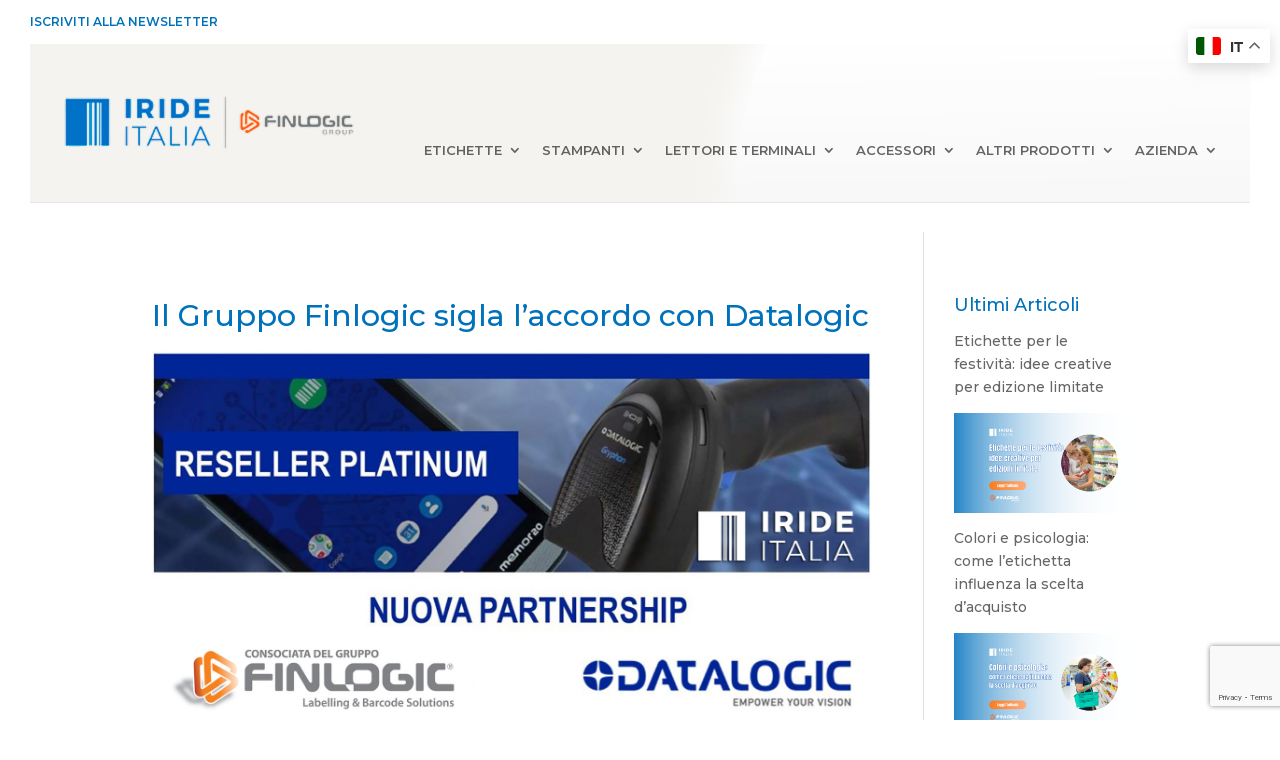

--- FILE ---
content_type: text/html; charset=utf-8
request_url: https://www.google.com/recaptcha/api2/anchor?ar=1&k=6Lca2SwmAAAAABCsp-BxqnZJMIpYGUsOq5NULUmn&co=aHR0cHM6Ly93d3cuaXJpZGVpdGFsaWEuaXQ6NDQz&hl=en&v=WlorfsiGuSC-48iTBOUy9gV8&size=invisible&anchor-ms=20000&execute-ms=30000&cb=gkksu5190pcy
body_size: 49759
content:
<!DOCTYPE HTML><html dir="ltr" lang="en"><head><meta http-equiv="Content-Type" content="text/html; charset=UTF-8">
<meta http-equiv="X-UA-Compatible" content="IE=edge">
<title>reCAPTCHA</title>
<style type="text/css">
/* cyrillic-ext */
@font-face {
  font-family: 'Roboto';
  font-style: normal;
  font-weight: 400;
  font-stretch: 100%;
  src: url(//fonts.gstatic.com/s/roboto/v48/KFO7CnqEu92Fr1ME7kSn66aGLdTylUAMa3GUBHMdazTgWw.woff2) format('woff2');
  unicode-range: U+0460-052F, U+1C80-1C8A, U+20B4, U+2DE0-2DFF, U+A640-A69F, U+FE2E-FE2F;
}
/* cyrillic */
@font-face {
  font-family: 'Roboto';
  font-style: normal;
  font-weight: 400;
  font-stretch: 100%;
  src: url(//fonts.gstatic.com/s/roboto/v48/KFO7CnqEu92Fr1ME7kSn66aGLdTylUAMa3iUBHMdazTgWw.woff2) format('woff2');
  unicode-range: U+0301, U+0400-045F, U+0490-0491, U+04B0-04B1, U+2116;
}
/* greek-ext */
@font-face {
  font-family: 'Roboto';
  font-style: normal;
  font-weight: 400;
  font-stretch: 100%;
  src: url(//fonts.gstatic.com/s/roboto/v48/KFO7CnqEu92Fr1ME7kSn66aGLdTylUAMa3CUBHMdazTgWw.woff2) format('woff2');
  unicode-range: U+1F00-1FFF;
}
/* greek */
@font-face {
  font-family: 'Roboto';
  font-style: normal;
  font-weight: 400;
  font-stretch: 100%;
  src: url(//fonts.gstatic.com/s/roboto/v48/KFO7CnqEu92Fr1ME7kSn66aGLdTylUAMa3-UBHMdazTgWw.woff2) format('woff2');
  unicode-range: U+0370-0377, U+037A-037F, U+0384-038A, U+038C, U+038E-03A1, U+03A3-03FF;
}
/* math */
@font-face {
  font-family: 'Roboto';
  font-style: normal;
  font-weight: 400;
  font-stretch: 100%;
  src: url(//fonts.gstatic.com/s/roboto/v48/KFO7CnqEu92Fr1ME7kSn66aGLdTylUAMawCUBHMdazTgWw.woff2) format('woff2');
  unicode-range: U+0302-0303, U+0305, U+0307-0308, U+0310, U+0312, U+0315, U+031A, U+0326-0327, U+032C, U+032F-0330, U+0332-0333, U+0338, U+033A, U+0346, U+034D, U+0391-03A1, U+03A3-03A9, U+03B1-03C9, U+03D1, U+03D5-03D6, U+03F0-03F1, U+03F4-03F5, U+2016-2017, U+2034-2038, U+203C, U+2040, U+2043, U+2047, U+2050, U+2057, U+205F, U+2070-2071, U+2074-208E, U+2090-209C, U+20D0-20DC, U+20E1, U+20E5-20EF, U+2100-2112, U+2114-2115, U+2117-2121, U+2123-214F, U+2190, U+2192, U+2194-21AE, U+21B0-21E5, U+21F1-21F2, U+21F4-2211, U+2213-2214, U+2216-22FF, U+2308-230B, U+2310, U+2319, U+231C-2321, U+2336-237A, U+237C, U+2395, U+239B-23B7, U+23D0, U+23DC-23E1, U+2474-2475, U+25AF, U+25B3, U+25B7, U+25BD, U+25C1, U+25CA, U+25CC, U+25FB, U+266D-266F, U+27C0-27FF, U+2900-2AFF, U+2B0E-2B11, U+2B30-2B4C, U+2BFE, U+3030, U+FF5B, U+FF5D, U+1D400-1D7FF, U+1EE00-1EEFF;
}
/* symbols */
@font-face {
  font-family: 'Roboto';
  font-style: normal;
  font-weight: 400;
  font-stretch: 100%;
  src: url(//fonts.gstatic.com/s/roboto/v48/KFO7CnqEu92Fr1ME7kSn66aGLdTylUAMaxKUBHMdazTgWw.woff2) format('woff2');
  unicode-range: U+0001-000C, U+000E-001F, U+007F-009F, U+20DD-20E0, U+20E2-20E4, U+2150-218F, U+2190, U+2192, U+2194-2199, U+21AF, U+21E6-21F0, U+21F3, U+2218-2219, U+2299, U+22C4-22C6, U+2300-243F, U+2440-244A, U+2460-24FF, U+25A0-27BF, U+2800-28FF, U+2921-2922, U+2981, U+29BF, U+29EB, U+2B00-2BFF, U+4DC0-4DFF, U+FFF9-FFFB, U+10140-1018E, U+10190-1019C, U+101A0, U+101D0-101FD, U+102E0-102FB, U+10E60-10E7E, U+1D2C0-1D2D3, U+1D2E0-1D37F, U+1F000-1F0FF, U+1F100-1F1AD, U+1F1E6-1F1FF, U+1F30D-1F30F, U+1F315, U+1F31C, U+1F31E, U+1F320-1F32C, U+1F336, U+1F378, U+1F37D, U+1F382, U+1F393-1F39F, U+1F3A7-1F3A8, U+1F3AC-1F3AF, U+1F3C2, U+1F3C4-1F3C6, U+1F3CA-1F3CE, U+1F3D4-1F3E0, U+1F3ED, U+1F3F1-1F3F3, U+1F3F5-1F3F7, U+1F408, U+1F415, U+1F41F, U+1F426, U+1F43F, U+1F441-1F442, U+1F444, U+1F446-1F449, U+1F44C-1F44E, U+1F453, U+1F46A, U+1F47D, U+1F4A3, U+1F4B0, U+1F4B3, U+1F4B9, U+1F4BB, U+1F4BF, U+1F4C8-1F4CB, U+1F4D6, U+1F4DA, U+1F4DF, U+1F4E3-1F4E6, U+1F4EA-1F4ED, U+1F4F7, U+1F4F9-1F4FB, U+1F4FD-1F4FE, U+1F503, U+1F507-1F50B, U+1F50D, U+1F512-1F513, U+1F53E-1F54A, U+1F54F-1F5FA, U+1F610, U+1F650-1F67F, U+1F687, U+1F68D, U+1F691, U+1F694, U+1F698, U+1F6AD, U+1F6B2, U+1F6B9-1F6BA, U+1F6BC, U+1F6C6-1F6CF, U+1F6D3-1F6D7, U+1F6E0-1F6EA, U+1F6F0-1F6F3, U+1F6F7-1F6FC, U+1F700-1F7FF, U+1F800-1F80B, U+1F810-1F847, U+1F850-1F859, U+1F860-1F887, U+1F890-1F8AD, U+1F8B0-1F8BB, U+1F8C0-1F8C1, U+1F900-1F90B, U+1F93B, U+1F946, U+1F984, U+1F996, U+1F9E9, U+1FA00-1FA6F, U+1FA70-1FA7C, U+1FA80-1FA89, U+1FA8F-1FAC6, U+1FACE-1FADC, U+1FADF-1FAE9, U+1FAF0-1FAF8, U+1FB00-1FBFF;
}
/* vietnamese */
@font-face {
  font-family: 'Roboto';
  font-style: normal;
  font-weight: 400;
  font-stretch: 100%;
  src: url(//fonts.gstatic.com/s/roboto/v48/KFO7CnqEu92Fr1ME7kSn66aGLdTylUAMa3OUBHMdazTgWw.woff2) format('woff2');
  unicode-range: U+0102-0103, U+0110-0111, U+0128-0129, U+0168-0169, U+01A0-01A1, U+01AF-01B0, U+0300-0301, U+0303-0304, U+0308-0309, U+0323, U+0329, U+1EA0-1EF9, U+20AB;
}
/* latin-ext */
@font-face {
  font-family: 'Roboto';
  font-style: normal;
  font-weight: 400;
  font-stretch: 100%;
  src: url(//fonts.gstatic.com/s/roboto/v48/KFO7CnqEu92Fr1ME7kSn66aGLdTylUAMa3KUBHMdazTgWw.woff2) format('woff2');
  unicode-range: U+0100-02BA, U+02BD-02C5, U+02C7-02CC, U+02CE-02D7, U+02DD-02FF, U+0304, U+0308, U+0329, U+1D00-1DBF, U+1E00-1E9F, U+1EF2-1EFF, U+2020, U+20A0-20AB, U+20AD-20C0, U+2113, U+2C60-2C7F, U+A720-A7FF;
}
/* latin */
@font-face {
  font-family: 'Roboto';
  font-style: normal;
  font-weight: 400;
  font-stretch: 100%;
  src: url(//fonts.gstatic.com/s/roboto/v48/KFO7CnqEu92Fr1ME7kSn66aGLdTylUAMa3yUBHMdazQ.woff2) format('woff2');
  unicode-range: U+0000-00FF, U+0131, U+0152-0153, U+02BB-02BC, U+02C6, U+02DA, U+02DC, U+0304, U+0308, U+0329, U+2000-206F, U+20AC, U+2122, U+2191, U+2193, U+2212, U+2215, U+FEFF, U+FFFD;
}
/* cyrillic-ext */
@font-face {
  font-family: 'Roboto';
  font-style: normal;
  font-weight: 500;
  font-stretch: 100%;
  src: url(//fonts.gstatic.com/s/roboto/v48/KFO7CnqEu92Fr1ME7kSn66aGLdTylUAMa3GUBHMdazTgWw.woff2) format('woff2');
  unicode-range: U+0460-052F, U+1C80-1C8A, U+20B4, U+2DE0-2DFF, U+A640-A69F, U+FE2E-FE2F;
}
/* cyrillic */
@font-face {
  font-family: 'Roboto';
  font-style: normal;
  font-weight: 500;
  font-stretch: 100%;
  src: url(//fonts.gstatic.com/s/roboto/v48/KFO7CnqEu92Fr1ME7kSn66aGLdTylUAMa3iUBHMdazTgWw.woff2) format('woff2');
  unicode-range: U+0301, U+0400-045F, U+0490-0491, U+04B0-04B1, U+2116;
}
/* greek-ext */
@font-face {
  font-family: 'Roboto';
  font-style: normal;
  font-weight: 500;
  font-stretch: 100%;
  src: url(//fonts.gstatic.com/s/roboto/v48/KFO7CnqEu92Fr1ME7kSn66aGLdTylUAMa3CUBHMdazTgWw.woff2) format('woff2');
  unicode-range: U+1F00-1FFF;
}
/* greek */
@font-face {
  font-family: 'Roboto';
  font-style: normal;
  font-weight: 500;
  font-stretch: 100%;
  src: url(//fonts.gstatic.com/s/roboto/v48/KFO7CnqEu92Fr1ME7kSn66aGLdTylUAMa3-UBHMdazTgWw.woff2) format('woff2');
  unicode-range: U+0370-0377, U+037A-037F, U+0384-038A, U+038C, U+038E-03A1, U+03A3-03FF;
}
/* math */
@font-face {
  font-family: 'Roboto';
  font-style: normal;
  font-weight: 500;
  font-stretch: 100%;
  src: url(//fonts.gstatic.com/s/roboto/v48/KFO7CnqEu92Fr1ME7kSn66aGLdTylUAMawCUBHMdazTgWw.woff2) format('woff2');
  unicode-range: U+0302-0303, U+0305, U+0307-0308, U+0310, U+0312, U+0315, U+031A, U+0326-0327, U+032C, U+032F-0330, U+0332-0333, U+0338, U+033A, U+0346, U+034D, U+0391-03A1, U+03A3-03A9, U+03B1-03C9, U+03D1, U+03D5-03D6, U+03F0-03F1, U+03F4-03F5, U+2016-2017, U+2034-2038, U+203C, U+2040, U+2043, U+2047, U+2050, U+2057, U+205F, U+2070-2071, U+2074-208E, U+2090-209C, U+20D0-20DC, U+20E1, U+20E5-20EF, U+2100-2112, U+2114-2115, U+2117-2121, U+2123-214F, U+2190, U+2192, U+2194-21AE, U+21B0-21E5, U+21F1-21F2, U+21F4-2211, U+2213-2214, U+2216-22FF, U+2308-230B, U+2310, U+2319, U+231C-2321, U+2336-237A, U+237C, U+2395, U+239B-23B7, U+23D0, U+23DC-23E1, U+2474-2475, U+25AF, U+25B3, U+25B7, U+25BD, U+25C1, U+25CA, U+25CC, U+25FB, U+266D-266F, U+27C0-27FF, U+2900-2AFF, U+2B0E-2B11, U+2B30-2B4C, U+2BFE, U+3030, U+FF5B, U+FF5D, U+1D400-1D7FF, U+1EE00-1EEFF;
}
/* symbols */
@font-face {
  font-family: 'Roboto';
  font-style: normal;
  font-weight: 500;
  font-stretch: 100%;
  src: url(//fonts.gstatic.com/s/roboto/v48/KFO7CnqEu92Fr1ME7kSn66aGLdTylUAMaxKUBHMdazTgWw.woff2) format('woff2');
  unicode-range: U+0001-000C, U+000E-001F, U+007F-009F, U+20DD-20E0, U+20E2-20E4, U+2150-218F, U+2190, U+2192, U+2194-2199, U+21AF, U+21E6-21F0, U+21F3, U+2218-2219, U+2299, U+22C4-22C6, U+2300-243F, U+2440-244A, U+2460-24FF, U+25A0-27BF, U+2800-28FF, U+2921-2922, U+2981, U+29BF, U+29EB, U+2B00-2BFF, U+4DC0-4DFF, U+FFF9-FFFB, U+10140-1018E, U+10190-1019C, U+101A0, U+101D0-101FD, U+102E0-102FB, U+10E60-10E7E, U+1D2C0-1D2D3, U+1D2E0-1D37F, U+1F000-1F0FF, U+1F100-1F1AD, U+1F1E6-1F1FF, U+1F30D-1F30F, U+1F315, U+1F31C, U+1F31E, U+1F320-1F32C, U+1F336, U+1F378, U+1F37D, U+1F382, U+1F393-1F39F, U+1F3A7-1F3A8, U+1F3AC-1F3AF, U+1F3C2, U+1F3C4-1F3C6, U+1F3CA-1F3CE, U+1F3D4-1F3E0, U+1F3ED, U+1F3F1-1F3F3, U+1F3F5-1F3F7, U+1F408, U+1F415, U+1F41F, U+1F426, U+1F43F, U+1F441-1F442, U+1F444, U+1F446-1F449, U+1F44C-1F44E, U+1F453, U+1F46A, U+1F47D, U+1F4A3, U+1F4B0, U+1F4B3, U+1F4B9, U+1F4BB, U+1F4BF, U+1F4C8-1F4CB, U+1F4D6, U+1F4DA, U+1F4DF, U+1F4E3-1F4E6, U+1F4EA-1F4ED, U+1F4F7, U+1F4F9-1F4FB, U+1F4FD-1F4FE, U+1F503, U+1F507-1F50B, U+1F50D, U+1F512-1F513, U+1F53E-1F54A, U+1F54F-1F5FA, U+1F610, U+1F650-1F67F, U+1F687, U+1F68D, U+1F691, U+1F694, U+1F698, U+1F6AD, U+1F6B2, U+1F6B9-1F6BA, U+1F6BC, U+1F6C6-1F6CF, U+1F6D3-1F6D7, U+1F6E0-1F6EA, U+1F6F0-1F6F3, U+1F6F7-1F6FC, U+1F700-1F7FF, U+1F800-1F80B, U+1F810-1F847, U+1F850-1F859, U+1F860-1F887, U+1F890-1F8AD, U+1F8B0-1F8BB, U+1F8C0-1F8C1, U+1F900-1F90B, U+1F93B, U+1F946, U+1F984, U+1F996, U+1F9E9, U+1FA00-1FA6F, U+1FA70-1FA7C, U+1FA80-1FA89, U+1FA8F-1FAC6, U+1FACE-1FADC, U+1FADF-1FAE9, U+1FAF0-1FAF8, U+1FB00-1FBFF;
}
/* vietnamese */
@font-face {
  font-family: 'Roboto';
  font-style: normal;
  font-weight: 500;
  font-stretch: 100%;
  src: url(//fonts.gstatic.com/s/roboto/v48/KFO7CnqEu92Fr1ME7kSn66aGLdTylUAMa3OUBHMdazTgWw.woff2) format('woff2');
  unicode-range: U+0102-0103, U+0110-0111, U+0128-0129, U+0168-0169, U+01A0-01A1, U+01AF-01B0, U+0300-0301, U+0303-0304, U+0308-0309, U+0323, U+0329, U+1EA0-1EF9, U+20AB;
}
/* latin-ext */
@font-face {
  font-family: 'Roboto';
  font-style: normal;
  font-weight: 500;
  font-stretch: 100%;
  src: url(//fonts.gstatic.com/s/roboto/v48/KFO7CnqEu92Fr1ME7kSn66aGLdTylUAMa3KUBHMdazTgWw.woff2) format('woff2');
  unicode-range: U+0100-02BA, U+02BD-02C5, U+02C7-02CC, U+02CE-02D7, U+02DD-02FF, U+0304, U+0308, U+0329, U+1D00-1DBF, U+1E00-1E9F, U+1EF2-1EFF, U+2020, U+20A0-20AB, U+20AD-20C0, U+2113, U+2C60-2C7F, U+A720-A7FF;
}
/* latin */
@font-face {
  font-family: 'Roboto';
  font-style: normal;
  font-weight: 500;
  font-stretch: 100%;
  src: url(//fonts.gstatic.com/s/roboto/v48/KFO7CnqEu92Fr1ME7kSn66aGLdTylUAMa3yUBHMdazQ.woff2) format('woff2');
  unicode-range: U+0000-00FF, U+0131, U+0152-0153, U+02BB-02BC, U+02C6, U+02DA, U+02DC, U+0304, U+0308, U+0329, U+2000-206F, U+20AC, U+2122, U+2191, U+2193, U+2212, U+2215, U+FEFF, U+FFFD;
}
/* cyrillic-ext */
@font-face {
  font-family: 'Roboto';
  font-style: normal;
  font-weight: 900;
  font-stretch: 100%;
  src: url(//fonts.gstatic.com/s/roboto/v48/KFO7CnqEu92Fr1ME7kSn66aGLdTylUAMa3GUBHMdazTgWw.woff2) format('woff2');
  unicode-range: U+0460-052F, U+1C80-1C8A, U+20B4, U+2DE0-2DFF, U+A640-A69F, U+FE2E-FE2F;
}
/* cyrillic */
@font-face {
  font-family: 'Roboto';
  font-style: normal;
  font-weight: 900;
  font-stretch: 100%;
  src: url(//fonts.gstatic.com/s/roboto/v48/KFO7CnqEu92Fr1ME7kSn66aGLdTylUAMa3iUBHMdazTgWw.woff2) format('woff2');
  unicode-range: U+0301, U+0400-045F, U+0490-0491, U+04B0-04B1, U+2116;
}
/* greek-ext */
@font-face {
  font-family: 'Roboto';
  font-style: normal;
  font-weight: 900;
  font-stretch: 100%;
  src: url(//fonts.gstatic.com/s/roboto/v48/KFO7CnqEu92Fr1ME7kSn66aGLdTylUAMa3CUBHMdazTgWw.woff2) format('woff2');
  unicode-range: U+1F00-1FFF;
}
/* greek */
@font-face {
  font-family: 'Roboto';
  font-style: normal;
  font-weight: 900;
  font-stretch: 100%;
  src: url(//fonts.gstatic.com/s/roboto/v48/KFO7CnqEu92Fr1ME7kSn66aGLdTylUAMa3-UBHMdazTgWw.woff2) format('woff2');
  unicode-range: U+0370-0377, U+037A-037F, U+0384-038A, U+038C, U+038E-03A1, U+03A3-03FF;
}
/* math */
@font-face {
  font-family: 'Roboto';
  font-style: normal;
  font-weight: 900;
  font-stretch: 100%;
  src: url(//fonts.gstatic.com/s/roboto/v48/KFO7CnqEu92Fr1ME7kSn66aGLdTylUAMawCUBHMdazTgWw.woff2) format('woff2');
  unicode-range: U+0302-0303, U+0305, U+0307-0308, U+0310, U+0312, U+0315, U+031A, U+0326-0327, U+032C, U+032F-0330, U+0332-0333, U+0338, U+033A, U+0346, U+034D, U+0391-03A1, U+03A3-03A9, U+03B1-03C9, U+03D1, U+03D5-03D6, U+03F0-03F1, U+03F4-03F5, U+2016-2017, U+2034-2038, U+203C, U+2040, U+2043, U+2047, U+2050, U+2057, U+205F, U+2070-2071, U+2074-208E, U+2090-209C, U+20D0-20DC, U+20E1, U+20E5-20EF, U+2100-2112, U+2114-2115, U+2117-2121, U+2123-214F, U+2190, U+2192, U+2194-21AE, U+21B0-21E5, U+21F1-21F2, U+21F4-2211, U+2213-2214, U+2216-22FF, U+2308-230B, U+2310, U+2319, U+231C-2321, U+2336-237A, U+237C, U+2395, U+239B-23B7, U+23D0, U+23DC-23E1, U+2474-2475, U+25AF, U+25B3, U+25B7, U+25BD, U+25C1, U+25CA, U+25CC, U+25FB, U+266D-266F, U+27C0-27FF, U+2900-2AFF, U+2B0E-2B11, U+2B30-2B4C, U+2BFE, U+3030, U+FF5B, U+FF5D, U+1D400-1D7FF, U+1EE00-1EEFF;
}
/* symbols */
@font-face {
  font-family: 'Roboto';
  font-style: normal;
  font-weight: 900;
  font-stretch: 100%;
  src: url(//fonts.gstatic.com/s/roboto/v48/KFO7CnqEu92Fr1ME7kSn66aGLdTylUAMaxKUBHMdazTgWw.woff2) format('woff2');
  unicode-range: U+0001-000C, U+000E-001F, U+007F-009F, U+20DD-20E0, U+20E2-20E4, U+2150-218F, U+2190, U+2192, U+2194-2199, U+21AF, U+21E6-21F0, U+21F3, U+2218-2219, U+2299, U+22C4-22C6, U+2300-243F, U+2440-244A, U+2460-24FF, U+25A0-27BF, U+2800-28FF, U+2921-2922, U+2981, U+29BF, U+29EB, U+2B00-2BFF, U+4DC0-4DFF, U+FFF9-FFFB, U+10140-1018E, U+10190-1019C, U+101A0, U+101D0-101FD, U+102E0-102FB, U+10E60-10E7E, U+1D2C0-1D2D3, U+1D2E0-1D37F, U+1F000-1F0FF, U+1F100-1F1AD, U+1F1E6-1F1FF, U+1F30D-1F30F, U+1F315, U+1F31C, U+1F31E, U+1F320-1F32C, U+1F336, U+1F378, U+1F37D, U+1F382, U+1F393-1F39F, U+1F3A7-1F3A8, U+1F3AC-1F3AF, U+1F3C2, U+1F3C4-1F3C6, U+1F3CA-1F3CE, U+1F3D4-1F3E0, U+1F3ED, U+1F3F1-1F3F3, U+1F3F5-1F3F7, U+1F408, U+1F415, U+1F41F, U+1F426, U+1F43F, U+1F441-1F442, U+1F444, U+1F446-1F449, U+1F44C-1F44E, U+1F453, U+1F46A, U+1F47D, U+1F4A3, U+1F4B0, U+1F4B3, U+1F4B9, U+1F4BB, U+1F4BF, U+1F4C8-1F4CB, U+1F4D6, U+1F4DA, U+1F4DF, U+1F4E3-1F4E6, U+1F4EA-1F4ED, U+1F4F7, U+1F4F9-1F4FB, U+1F4FD-1F4FE, U+1F503, U+1F507-1F50B, U+1F50D, U+1F512-1F513, U+1F53E-1F54A, U+1F54F-1F5FA, U+1F610, U+1F650-1F67F, U+1F687, U+1F68D, U+1F691, U+1F694, U+1F698, U+1F6AD, U+1F6B2, U+1F6B9-1F6BA, U+1F6BC, U+1F6C6-1F6CF, U+1F6D3-1F6D7, U+1F6E0-1F6EA, U+1F6F0-1F6F3, U+1F6F7-1F6FC, U+1F700-1F7FF, U+1F800-1F80B, U+1F810-1F847, U+1F850-1F859, U+1F860-1F887, U+1F890-1F8AD, U+1F8B0-1F8BB, U+1F8C0-1F8C1, U+1F900-1F90B, U+1F93B, U+1F946, U+1F984, U+1F996, U+1F9E9, U+1FA00-1FA6F, U+1FA70-1FA7C, U+1FA80-1FA89, U+1FA8F-1FAC6, U+1FACE-1FADC, U+1FADF-1FAE9, U+1FAF0-1FAF8, U+1FB00-1FBFF;
}
/* vietnamese */
@font-face {
  font-family: 'Roboto';
  font-style: normal;
  font-weight: 900;
  font-stretch: 100%;
  src: url(//fonts.gstatic.com/s/roboto/v48/KFO7CnqEu92Fr1ME7kSn66aGLdTylUAMa3OUBHMdazTgWw.woff2) format('woff2');
  unicode-range: U+0102-0103, U+0110-0111, U+0128-0129, U+0168-0169, U+01A0-01A1, U+01AF-01B0, U+0300-0301, U+0303-0304, U+0308-0309, U+0323, U+0329, U+1EA0-1EF9, U+20AB;
}
/* latin-ext */
@font-face {
  font-family: 'Roboto';
  font-style: normal;
  font-weight: 900;
  font-stretch: 100%;
  src: url(//fonts.gstatic.com/s/roboto/v48/KFO7CnqEu92Fr1ME7kSn66aGLdTylUAMa3KUBHMdazTgWw.woff2) format('woff2');
  unicode-range: U+0100-02BA, U+02BD-02C5, U+02C7-02CC, U+02CE-02D7, U+02DD-02FF, U+0304, U+0308, U+0329, U+1D00-1DBF, U+1E00-1E9F, U+1EF2-1EFF, U+2020, U+20A0-20AB, U+20AD-20C0, U+2113, U+2C60-2C7F, U+A720-A7FF;
}
/* latin */
@font-face {
  font-family: 'Roboto';
  font-style: normal;
  font-weight: 900;
  font-stretch: 100%;
  src: url(//fonts.gstatic.com/s/roboto/v48/KFO7CnqEu92Fr1ME7kSn66aGLdTylUAMa3yUBHMdazQ.woff2) format('woff2');
  unicode-range: U+0000-00FF, U+0131, U+0152-0153, U+02BB-02BC, U+02C6, U+02DA, U+02DC, U+0304, U+0308, U+0329, U+2000-206F, U+20AC, U+2122, U+2191, U+2193, U+2212, U+2215, U+FEFF, U+FFFD;
}

</style>
<link rel="stylesheet" type="text/css" href="https://www.gstatic.com/recaptcha/releases/WlorfsiGuSC-48iTBOUy9gV8/styles__ltr.css">
<script nonce="9HDm_oairL-hhUz7JQfe9g" type="text/javascript">window['__recaptcha_api'] = 'https://www.google.com/recaptcha/api2/';</script>
<script type="text/javascript" src="https://www.gstatic.com/recaptcha/releases/WlorfsiGuSC-48iTBOUy9gV8/recaptcha__en.js" nonce="9HDm_oairL-hhUz7JQfe9g">
      
    </script></head>
<body><div id="rc-anchor-alert" class="rc-anchor-alert"></div>
<input type="hidden" id="recaptcha-token" value="[base64]">
<script type="text/javascript" nonce="9HDm_oairL-hhUz7JQfe9g">
      recaptcha.anchor.Main.init("[\x22ainput\x22,[\x22bgdata\x22,\x22\x22,\[base64]/[base64]/bmV3IFpbdF0obVswXSk6Sz09Mj9uZXcgWlt0XShtWzBdLG1bMV0pOks9PTM/bmV3IFpbdF0obVswXSxtWzFdLG1bMl0pOks9PTQ/[base64]/[base64]/[base64]/[base64]/[base64]/[base64]/[base64]/[base64]/[base64]/[base64]/[base64]/[base64]/[base64]/[base64]\\u003d\\u003d\x22,\[base64]\\u003d\\u003d\x22,\x22MUHCkMKDw4TCp8OgwqYAOsKkWS/[base64]/Dl8O3w60XZsOfw73CplPDscODIsKQdMOpwqHDkUfCrsKMXsOdw5bDrBdfw4ZVbMOUwq/Dj1ovwr84wrjCjk/DlDwEw7vCiHfDkSIMDsKgNwPCuXtbAcKZH0oSGMKOLsKeVgfCqT/[base64]/CvUrCj3bCsMOxPQfCqMKFQU/[base64]/[base64]/[base64]/Cszg6Hlohw5xhUQcjYsOOwpUDwoLCuMO8w4fDjMO2LXI2wpLCmMO/Tl0Dw6/[base64]/DvD4Tw7vCjhkMVR3DkMOTw7vCisOJwqoow7PDjhFZwq7CssOiPcKFwrg/wrXDrAfDpcOAEDVPM8KvwqM6Y0E7w4g7FUI6EMOIOsOHw7TDtcOQIDcWPDEaBMKew69RwoZcGA3Csx8sw6rDl2Amw7Uxw5bCtHpLQSrCjsO2w5JkGsOSwqDDv13DpsOawpHDjcOTSMOcw6/ChH8ewpdsZ8Kew5XDrsO2GlIiw4fDtmjCscOLNyvClsO7wqPDgsOowrnDozPDocKiw6jCqkAjRGgiRRpvIMKQF2I2UC5JAR/CuB7DoEpYw5jDqTcWBsOKw4AvwrbCgQvDoyTDg8KbwptOB20CZsO4SwLCgMO9Di3Dp8OYw7dowpMrHsOXw5RmbMOuaCldTcOJwp7Dhghnw6rCnjbDonfCkUrDgsOkwrxaw7/ClT7DigVvw4AkwoDDhMOgwowPaU/Du8KpbidWcXpRwp5BPTHCmcOSVsKDL2NPwpBMwq9uHcK1b8ORw7/Dr8Kiw7zDqjAqAMOJEVjDh3xWOiM/wqRcQlYwW8K5CUdqEn0RVEtgZDwyGcOrFCthwo3DrwnCt8KXwqBTw6TDhDjCuyBbZsONw6/Cs21GBMKcFTTCgsO/wqo9w5rCrEkVwpXCvcKuw6/[base64]/Di8OFe2/CrhxCwo8+wpQdwoPCixgqCS7DpcKJwqNew6PDlcKlwoRqRWM8wr7CpsOSw4jDgcKaw7tMTcKZw4nCrMKeZ8OXdMOwT0oMJcOUw7XDkxxfw6PCoVMJw6wZw7/DtTMTMMKDDMK8ecOlXMO6w5oDA8O8BTTDi8O1KMKfwowJbGHCjMK+wqHDjDrDtmogJHY2N2o1wrfDh2jDtgrDlsOfMzHCtCnDqU/CqjjCocKhwqEFw60xUmBbwprDg1Ztw4LCr8OGw5/[base64]/DmcOkBz/[base64]/[base64]/DscOPw4PDn8KEVcKQUMOiYDZowpTDqSLCkDrCkAFYwpNxw57CvcO3w6pkKcKfcsOvw4fDhcO1JcKJwoLCkmvDsVzCrznCoE5pw4R5UsKgw4hPXnoBwr3DjnhvTj/DmB3CjcOsa2BMw5LConjDqHI2w6wKwqLCu8OnwpJ1UcK5BsKffsOXw4QjwqjCglkmecOwNMK4wojCgcKwwo7Cu8OsSsKQw6LCn8Ovw7DCrcK5w4gkwopyYHwyG8KFw5vDhMK3NgpaHn4ow5gtNhDCncO0NsOSw7LClsOJw5TDr8K/[base64]/Dk8KfE8KSTBHDnMKWw4rCmWDDgybDq8KdwoTDlgJpwp00w7Jnwr7DtsOmfCRDThrCtMKHNCzClMKXw5nDnXoEw7vDjXbDrsKlwqrCvW3Cri8WO14rwqrDuk/[base64]/LksHJwpDw7DDiSt2wo3DuMK4RCvCg8KSw7fCl2/Dh2DCncKkwp/CnMK3w5cXMcKmwrbDkRnCmFHCoiLCqTpvwodIw7PDjBPDrS05AMKiYsKywrtQw7VBCSHCujw9wpp4PcO5KwlJwroXwrNNwpE8w5fDg8Osw57DusKOwqp+w4xyw5DDvcO3WyPCrsOgNMOpw6lGRcKYdAo3w6QHw7/CisKlIzpowqgww6LCmk1pw4dXHw1kIsKSHizCmcO/woPDtWzCmUEDWm8fAsKYSsOaworDqyAGT1zCuMK5PsOvUBx0BR5Qw7rCkE9QT1IHw6bDi8Omw5gRwojDiXQSZxcIw6/DmRsFwpvDvsKVwo8Nw5E/c3XCisOmKMOTwqExe8Knw49+MgrDgsKHIsOBW8OpIBHCu2bDnTTDs0DDp8K/JsK4cMO8Fk/CpmLDgCXCksObwrfDtsOAw6VFTsK+w6hhMVzCs3nCnDjCqXTCr1YEd2jDn8OXw77DjcKUwpPCu2F0RFDCql5hc8Ovw77Dq8KPwoPCpiHDvxoHbmYjBVxNVHXDum7CkMOawpfCkMK+GMOxw6jDrcOAWVrDkW3DqX/Dk8OSLMOkwobDvcO4w4DDjMKjHxlQwrtMwqXChgpiwrXDpsKIw708wrAXwq3CjsKQJD7DqX3CosOBwqcSw4cuS8K5woPCn0HDu8Oww67Dv8OZJRzDq8OUwqPCkXLDucOFSGrCpVg5w6HCnMKVwoU3FMOUw77CrVkYw7dRwrnDhMKYdsOHewPCj8OhJV/[base64]/CusO4B3UxFkHDlcOrw6DCkk7DiMO0TMK/[base64]/Dqx5Zw77DkmPChMOtwofDlxHCm8KXwqfDssKzO8KADTLDvcODLcKvXAUQcjBpXgTDjj8cw5vDokfDrlLDg8O3GcOvLEI8MUjDqcKgw616CzjCjMOXwq3DosKdwpk5KsKfw4ZDXsKgKcOFU8O0w6PDrcKRCmzDtBMKCW41wrINRMKUUglPSsO9w4/DkMKPw6AgZMO0w53ClzJ8wq3CpcOZw4bDkcO0wpIrw53DikzDrTjDpsKkwqTCtcOOwq/CgcOvwr7ClMKZHkAMIcKMw5dfwpwlTDbDkn/CvMK5woTDhsOMb8KPwqzCmsOVJ2MwQSkTVsKZb8OPw4DDj0TCoQArwrHChsKAw4PDmXnCpgLDohfDsXzDvWpWw5tZwptQw4h9wpnChD0Cw4gNw6bCmcOHccKiw7EQWMKXw4LDoTvCrW5XaEJzJMKbYxbCg8O6w5djYHLCkcKWF8KtORNsw5ZtY38/GQIXw7BgSmc/w50tw51HHcOOw5Nrd8OYwprCvGhWScKQwonCsMOSb8OofMO5eHDDusKiwqkPw6VXwr93esOrw5Q9w4rCo8KfJ8K8MEfCn8OuwpPDhsK5ZsOGB8O7w7MWwp5EQm0fwqrDpsOawrXCsDHDvsOBw7Imw4bDtE3CjRhoEcOUwpjDlCN/fHHCgH5vAcK7DMKPK8K0HVzDkSlwwoLDvsOkS2PCiVIbRsKzOsKHwqkxZV3DmFBRwqfDmWlRwo/[base64]/c21CZFI3N8KxezPCuzPDi8OwQVJfwrfDlcOdw6VCwrXDtG0IVy0/w7DCucKiOMOCPMKLw65tbU7Cvz7Cmk9ZwqJzdMKqw5XDssK5BcKXSlzDq8OmXcOXCsKmAwvCk8O5w6jDoyjDuA0jwqoJZcKdwqw1w4PCqsK4OzDChMK5wp8xczJaw6g3WDgTw4ghasKEwovDocO/OFduLl3Dt8KYw6zCl2XDqMOLCcKKJHrCr8KoDXbDqxNII3Z1Z8Kpw6zDtMO0wonCoTdDB8O0PUzCjjIXwrVBw6bCt8KyD1NXNcKVeMOXZBfDpGzDjsO4P115ZEQuwrfDlF/[base64]/asKLAmV+w5XDihYDScK5wrkKwrpew6FZHx4hXcKTw5BTIANDw5REw6zDpWkVWsOKZh8oY3XCoQbCumBAwrVbw5nDvsOaIcKdaXxfaMOuZsOiwr9cw61gBRvDpgxXBMK1ckvCvDbDncOJwrcYTMKwasOiwoVRwrJJw6nDui8Dw5YlwrZoTMOkMlYuw6TCqcK/FBPDs8ORw5x5woxzw5xCVEXCiC/DkyzDthUmGyJ4CsKfBMKPw4wqER/[base64]/OsKDwrEqWMKcw5UvWnEuK8OKT8KpFGvDuhxWwolMw5rDssKXwq4JSMO0w5zCqMOJwr3DnVDDpFtuwrbDhcKxwrXDvcOyQsKRwrgjJFVBYMOdw6HCnz0HITbCkcO0WClmwq/DrTVOwoFqcsKVOsKhXcOafzYIO8Ovw7fCuEMNw7tWEsKFwr01XQnClcOkwqjCrsOefcOvMFXDjQ5Twro3w6J2ESjCrcKVBMO+w7cgSMOCTWPDtsOZwoLCtVV5w6Z3cMKvwph/aMKIRWJ3w4oGwqPDkcOAwr9ww50rwpRVJ1bCgsKPw4nChsO/w5p8FsOkw7zDgXQCwqvDp8KswobDnVIaJ8KnwrguMhh5CsOgw4HDvMOMwpRrUGhUwpQew4fCszHChltcW8Ojw6jCngjCjMKdUcO1Y8ORwo1nwphaNzktw6XCm1/CmsOeFcO2w4Niw7t5EMOQwohnwqHDsCYYbSgEHHhAw7taZMKUw407wq7DhcOCw6kZw7rDs2XCi8KgwqrDhSXDph09w68PEXXDqXIcw6nDqkvCvxLCtMOHwqPClMKQPsK/[base64]/woMxFsKcF8OGJjhQNj55wpnCtHBhwpbCgmfCtzvDgcOyeTPCom5WWcOtw4tyw5wgH8O8NkMiFcO+YcKgwr8Nw5sPZVZDdcKmw7zCt8OZfMKSPCzDvcKmPsKRwpPDjcOyw5gVw7/DhcOowqoSUjomwpPDl8O3WFfDusOiXMONwoYrX8ObCU1QRD3DhcK0TsKzwrnCn8KLXXDCjHrDnnTCqzRhQMOILMOewp/DmcOpwoVewr1ORDp7csOqwo0RMcOPdBHCicKAL1fDsBk3Rnp4A1DDusKKw5cnLxzChMORXwDDk1zCrsKew7UmH8ORwpjDgMKocsOlRgfDp8OOw4BXw5jCs8OOw7HDjGLDgQ0lw4FWwoYXw6HDmMKswqHDlcKaQMKhYMKvw4VKw6vCrcKuwrtNwr/DvyVFYcKRFcOlQ2/Cm8KACnLCqMOiw6oQw7J6wpATfMKVN8KJw4kbwojChy7CjcO0w4jCgMOASGsew6tTVMKvVsOMRsKARcK5Qi/Cp0UAwoLDnMOBwpfCo0lmUsK2U0hrBcOgw4hGwrZpHXvDkzR9w6VIw47ClMKJwqkGFMOVwoTCicO0GlzCt8KlwoQ8wptUw6Q8YsKsw5VHw6tsBC/[base64]/DoVLCkMKEf2Azw53DusKOw7XDmwXCt8OxHcO4QSwxDBFiQ8OFwqXDrkEBcDvDh8KNw4TDlsO6OMK0w5pGMCfDssO4PCQ4worDrsOIw6MvwqUBwpzCt8KkWnk1KsKXMsOAwo7CncOtZ8OPw4QgZcOPwojDlBxxT8K/UcO1O8OGIMKOBQrDlcKOf0NTZEZUwpcVOA9ae8KywrJ4JRBIw6xLw4fCqSzDgHd6wr17SW3CocKTwoURHMKowpJwwpjCsXbCvQwjBmPCicOpHsOkMTfDrmPDuWAxw4vCihc1F8KGw4RHfDbChcOGwpXDl8KTwrPCssKsfcOmPsKGTsO5RsOEwplwTsKOZDo/wrrDhnjDnMKHRMKRw5gjZcOlbcOMw55+w5sZwqvCgsKXWg/CoRrCvh1MwojCq1TCl8O3M8KbwpBVcMOrHCh5wo0UVMOeVxwifBpOwrvCvcKIw5/DsUYyR8KwwqBiFWrDiUMLfMO7LcKuwoldw6ZKw78cw6HDv8KJCcKqSMKzwo/[base64]/bsKyG8K1UG3DkllxCUgIKcOYGTMEw57CtnrDt8Kdw7TCjsKfaDssw6hGw6QGWX0QwrHDmxDCrsKlHAHCrC/Cr03ClsOZM1YnCVAhwpXCkcOZH8KXwrvDgcKhAcKrWcOEZRDCn8KcJH3Cn8OIPxorw7VEEgA4woVXwqAmPsO7woc1wpXCnMOcwrcHDGvCglQpPUbDoX3DhsK4w5PCmcOmKcOiwqrDh31hw7t9bsKsw4hUeVPCtMK3RsKnwrsPwr1GUTYEZMOzw5/[base64]/DisKjbjvDlDk0f39STTYJwpZfwqsEwrt/wohVKgDDoR7CvcOuwq9Nw6Zaw6vCu0FOw6LCkn7DnMKQw4TDp03DihDCqMKeJj5FJcO0w5V5wobCjcO+wpEWwol5w5ANGMOvwrbCq8OQJ3zCksOLwpc0w6LDuW8cw6nDs8K6e0EzdDvClRBCSMOgU1nDnMKAwpTCny7Dm8Ozw47CkMKWwr0ccsKMUMKZHcOfwr/Du1lNwoBzwo3Ckko9OcK/b8K3XDfCg1seC8KmwqTDn8OsNSwFfVDCkUPChlbCh2Y2F8OyXMK/e2nCsELDiwrDoVnDrsOBW8OfwqLCvcOawrdUGibDjcO6NcOtwpPCk8KfJ8KHYR5QImTCr8O3N8OTAFQww5giw67DjRYVw5DDlMKewps/[base64]/[base64]/[base64]/dBhpbhU4M8OkEw7ClcOdw4EaPDoVwqXConJkwrnDj8OUShg5bBlJw4JtwqjCkcOMw4jCjCnCr8OBBsOFwobCmzjDo37Dhyt4Q8ODeBfDgcKxT8OEwr5WwrrDmz7ClMKjwoR5w7t/w73CpGF6bsKzOHNgwp5Qw5dawoHCiggMT8Kdw6IJwp3DscO8w7/CsTR4FEvDg8K8wrkOw5fCvTFbUMOGEsKgw7AAw5VdOVfDv8K4w7PCvBxVw5zDgVo/wrPCkBEEwo3Cml55wrI4PG3CrBnDnMKHwo3Dn8KpwrRmwoTCgcKTfQbDo8OWL8OkwpJVwrNyw7DCjQVVwqZbwpvCrh1Mw4zCo8KrwopdGTnCsmJSw5PCjFnCiXLCn8ORHMKZLsKkwpHCpMK1wonCl8KMIMK/wr/[base64]/I8KPZcOywqPDtHHDpcO0w6DCo8O5wqTDgX5dCDY5wqcXUR7Ds8Kew6Ibw4gqw5I1wqjDg8KGdwMZwrAuw77CiTrCmcOtGsOEUcOywqjDrsOda1U7wo9PHnA/CsOYw7DCkTPDvcK3woYhUcKoKR0Yw5jDpHzDiTLCpkfCnsO/wp1PTsOlwqTCvMKVcsKVwoFhw4jCryrDmsOndsKrwp1yw4ZhEWlNwrnCq8OdE0ZFw6h0w7vCpVFvw48OMhcxw7Yqw7vDjsOHFV8/YzDDssKDwpNUXsOowqTCp8OvS8KxK8ORVMKXATfDg8Kbwq3DhsOLAwsMKXPClm9owqHCkyDCk8KoGsOgDMOTUGhyBsKSwqrDrMOZw4dTCMO4RsKEP8OFN8KLwpVIw7pXw4DClGhWworCkSdbwovChAluw7fCkWZmel9yYsKow4YSB8KBHsOobsO9IsO/VjMQwopnKi7DgMOmw7DDuWPCs3E9w7JEE8O2LsKPwrHDm21ZVcO/w4PCsydaw5zCiMOKwpluw4/[base64]/DocOkw757worCrcOXw7JVJ1nDkB7DoEkswqYhwrZaaVk1w5UNSXTDhFAHw57Do8OOWUlHw5NGw4V1wpLDliDDgmXCrsO4w43Cg8K/NA5FW8OrwpHDnzTDmSAFK8O4GcOow5skKMO5woPCkcKKw6XDu8O3FVBGVxXClkLCosKMw77Cuwc1wp3ChsO+ICjChsK3c8KrZ8O5wqTCijTDsg0+YinCszQDwp3CvnF6UcO3SsKDLn/CklnCs09JU8KiJMK/wrbCjmdww4HCrcKYwrpoKjXCmlAqLGHDjTpnwp3DjkXCgGbCqQxUwoAJwovCvmcMG0gMK8K/P2BybsO3woUuwpQ/w5UBwqoFbTTDpx11e8KccsKKwrzCkcOGw5rCumw8W8KuwqIpC8OIIklmQVo5w5o7wrZfw6zDjcKVYMKFw6nDp8KmHRs5HAnDhMObwrh1w68iwo7ChxzCrMKyw5ZjwpHCo3/CqcONFAQFJ3zDncOgCCUKw5XDuTfCg8KGw5x2L3oKw7Y/b8KEfcOqw6EuwqcnXcKJw4DCusOuN8O0wrlmNQ/[base64]/CozdUwoRGAEtaTEvDs0vCvsKIBCHDkcKRwp8uYcOrwoLDnsOYw77CsMKlwqnCqWbCmXnDl8O5dkPCicO7VgHDnsKNwrjCpk3Cn8KIWgHCiMKKR8Kww5PCkhfDqhdaw7kpcGbCtMOpOMKMV8ONdcORUMK/woEMU0TCs1nDsMODAcOJw7DCkRPDj2Maw7/DjsOiwrLChMO8D3HCmcKxw7gVDgPCiMKVC1BNEW7ChcOMZjBNYMKHHsOBT8KLw47DtMOSU8O0IMOgwqQZf2jCl8ODwonCo8O8w5kqwrXCjzsXBcKCH2nCjcONenNewoFxw6ZdXMKQwqI/[base64]/[base64]/CnMKHIlDDs8Oow6N7w7DChsKBw5pRRygMw4/CkmxZwo9KQzo1w6DDqMKXwoXDicKSwqcVwr7ChSwTwpLCkcKTGMOFw4Z8ZcOnLgLCg1DCoMKqwqTCiCVHQ8OXw50JHlYdYyfCusOnTHHDucKDwoRIw6MkcVHDqDIdwqHDm8K/[base64]/Dt2jDnwfCsMKvJQnDi8KdwpzDr3cCwr4KHcKHwrxSDcKMf8KXw43ClcOtJwXDrsKHw71iw5Fjw4bCpjRcOV/[base64]/[base64]/Cq8Kuw5jCisO8FGDDgRzCksOmwojCrABzw5jDv8KqK8KzTsOwwojDi1wRw5TCugrCq8OUwrjCtsO/EcK7PwIOw5HCmn8JwrcWwrVRGGxdekvDj8O2wopFYh5uw4zCgifDlSXDgj4CFUNsPyAFwoguw6fCpMOSw4fCv8KFZcOnw7scwqFFwp0TwrDCiMOpwr7Dp8O7GsKGJzkRQm9Ic8Ohw5hnw582wpUCwpDDnSFkQABVLcKjPMKlcnzCusOBckJ5wpLCs8Ojwq/ChyvDsTjChsK+wpHDpMOGw6gLwq/CjMOjw6rCg1hYcsK9w7XCrsK9w7p3YMOvwoPCisKAwrgtCMK8KiPCtlkRwqLCpMOGA0bDqxNhw6JrXytCcG3CvMOaXnIGw4dzw4IXYjtZRltpw5/[base64]/DlcO9UlXClMO2wqXDv2zCmHAqw5zDncKRw70yw7Mcwp/CisKDwprDoAXDo8KYwoXClVB4wrR7w5Evw4nDjMKta8Kzw7YOAMO8UcKYUjDDhsK0wogIwr3CqQvChxIecg/CnDUjwp3DgjEfaA/CuQnCusOrbMOJwpdEch3Cg8O0L2spw6XCssO0w5rCocKgVcOGwqRvCmjCtsOVSF0yw6fCilnCg8K2w57Dpk7DpG/Cn8OwFE1pBsKnw4coM2fDncKMwrEnGV7CsMKTa8KLJV4yF8K5cQY6GMKBWsKGJX5Nd8K3w6rCqsKPNsKXaxc1w6fDnSUuw5XCiCLCgMKNw54vP0LCoMKxScOQP8OiUcK8NAFOw5UGw6vCtC/DhsOBI2/CkMO1wqvDucKwKMO/NU8kDcK1w7jDv1hnQkwowqLDnMO4HMOsC3NDK8OKw53DpMKqw5lgw5LDicKXdB3CgWElZgN+J8OFw4p5w5/DuXDDqMOVVMOXXsK0Xwlew5t0byg1e2dswox3w7PDk8KlecKPwojDjmLCtcOcNsOYw6Ngw41Hw6wSc2pcTSnDmTFGUsKkwqtSQj7DqMOAegVswrd4Q8OmN8O2dwEPw4EYNsO2w6bCmsKedyrDicOjTnAhw60UWC9wUsK8w6jCmmhhdsO8w77CtcK9wo/DvBDDj8ODw7fDl8OOW8OBw4bDuMOlaMOdwr7Do8OiwoNAYcO8wqMfw7LCjykawp0Cw4Eawqs/[base64]/CmXAuf8OfwpTCnyQlcQFCwobCnsO6wrsLw4Q0wrLCmDoWw5HDsMO4wq5QGXnDkMOxIE1oTm3DpcKcwpVMw6NsN8K3VXvDnn02S8Kjw4rDkUcmG0IQw43Chx1iwqgdwojCmXPDgVp/CcKKf3DCucKGwrgcYSfDnhnCoSNJwr/DjcKfd8OSw6BPw6TCgsKNKHcsOcOpw4PCnMKcQsOXQTnDkXUbbsK9w4DCkBlKw7ArwoolV1DDhcOhdwvDrnB9aMO1w6A4bw7Ck23DhcKBw7XDoz/ClsKmw6pmwqPDjAhAClwHPBBEwoc/[base64]/[base64]/CqyDCvcKIHSXDkGTDqQnDkMOpw49EwppcwrrCksOwwrLCkMKiOEjDqsKNwpd7Ugc7wqcnPsK/GcKpO8OWwrYUwpnDocOvw4QMS8KUwq/DkyMBwovCkMOZZMKTw7doZsOfeMOOX8O0a8Ohw6HDuknCrMKMacKYRTXDqgHCnHwwwoF0w6bDnGjCgnDDtcOMYMOddkjDrcKmfsOJVMOCJRPClcKvwrjDpXtsJcOiNsKEw7jDkG3Ds8OGwrvCtsK1fsO/w6LCmMOkw4LDsjYsQ8KgYcOLXR9UHMK/YH/Ds2HCl8KqZsK/[base64]/CgMKvwrZww4FWcwrCsH92wq/CksOaIMKCw6xFwpgOUcKkWy8ZwpfCrSbDrsKEw58RCR8zcGrDpyXCrBpMwrXCnhHCm8O6G1jCnsOPTl/[base64]/Ch8OSPsOjeTHCtMKGJQTDhcO7XsKEwpXDvGzCv8KWw5jDrn/[base64]/[base64]/DhjDsRrDhsKTwovCr34/wq7CoR5QW39+CcOQwoIbwpJCw41/[base64]/Cp3cJw6A6RsOVw7nClsKPwozCm0vCoyJaZWlURsK0IMKHbsOQW8KjwoNBw7N6w5YJecOBw6JdCMOfcCl8RsOkwrISw6bCnkkeVSAMw61Rwq3CjB4Qwp7DmcO0Vig0LcKZM3fCgD/CgcKMfsOoAFbDjEDCgsOGfMKjw7xrw5vCvsOVIULCl8KtdUJOwotKbADDtVjCiwDDvXXCkWk2w6kMwo0Jw5BFw5BtwoLDjcOAEMOicMKOw5rCt8Ovw5ssQcKVMRLCjsK/[base64]/VFs/IcKbFV9KPEnDvl0zKsKLwrYDY8K0MGTCtCtpAFLDlsOmw6bDucOPw6XCl2LCi8KjKG3DhsOzw6DDscOJw71bHAQqwrVmfMK9wos4wrRsJcOCczbDvcKkwo3Dm8OrwrPCjzhww65/OcOOw6zCvCPCr8KpTsOvw4Fdw505w7Vdwo4CZFDDlBYow4cyT8KKw4N7DMOqYsOCKxRGw5vCq1LCnFXDnlHDlGfDl2PDvV4ycDjCgFnDjFFYCsOYwoMRwpRdwpUxwoFwwoU+bcKnJWHDsHB5VMKHw4UMIAF+w7YEF8KOw7o2w4TDscOOw7hOL8ORw7wiDcK+wr/DtcKFw6jCs2pSwp7CqmozBcKDd8KKRsK9wpRdwoEgw417VgTClcOoLC7ChsKscQ56w4LDpm80eA3CrsOqw4g7wqwBQAJSdcOqwrTCi1LDnMOgNcKWXMKdXsOZaXHCo8Oow5jDnTFlw4bDp8KJw57DhRNaw7TCpcKbwqZSw65vw63DsWkkI2HCtcKWG8Ocw44BwoLDpS/CjXkmw5RIw5jCgBnDigpJL8OoJVbDpcK+HRfDlQIyLcKvwpTDksKmc8KRIk1Cw7tLLsKGwpvClcKyw5rCvcKzGTAQwq3Cng9fC8Kew47Cml0COgTDrsKqwqoNw6fDlFxtJsK3wo3CpzrDs1JAwpnDrcOiw5/Cp8OjwrthYcOiXV0VW8OeSkhsLx54w7jDsCRtwo0XwoVLwpHCmyxLwpbCvA1rw4dTwqsia3nDkcKHwo1Cw4NIIRVIw6Znw5bChMOgGz5CVV/Dk1/DlMKHwoLDtXopwpskwoTDnGjChcONw4nCmXo3w5x6w6lcUMKAwq/Cr0fDtFppf1Nmw6LCpjLDlxXClDNrw7LCjjDCjxg5w5FxwrTDkjTCpMO1RcKvwp/CjsOzwqg5STRNw5k0LsKVwp/DvU3Cm8KOwrAdwoXCpcKkw4vCkSZcw5DDkyxfH8O2NghcwpDDicOtw47CizZCdMK8JsOXw4hUW8OBYE5/w5Z/Z8Oxwodzw6IywqjCs25iwq7Cg8Kmw5jCj8OMDUEpAsK+Lj/Di0fDgC9RwrzCmMKJwqbDoz3DhMKiJAPDm8KFwpzCtcO3MgHCoXfConkBwo/DmMK5E8KpXMKKw4BCwrfCmMOuwqQOw47CrMKZw7LCojzDun9pTcOtwpsLGXPCgsK/[base64]/DtRBjAsK1OsO8wqzCs8K8wqfDmHHDocKsYT9hw6HDgHvDuUHCqynCqMK4wrs0w5LDhMOfwqJQVBdNH8OYf0gKw5LCuAxySBBxXcOIdMOzwp/[base64]/w7TDmsKpw5ZYCjRWw47CgWPDoMOwdcKFw4HCiF1VwqxRw74BwoXCocK/[base64]/wqXDmwElLMORw7LDnnxRwpXCsTbDlcK5VcOnw47DosOIw7bDo8O/w7PCpTPChAsmw4DCkVYrNsOrw4d+wrjCggjCpcKsfsKAwrDCl8OJLMKzwrtYFzrDnsOqEBFULFJ/CFl+KAbDgcOMWlMlw5BFwq8tFBd5wrzDhMOFTHdXaMKBJXJGZw1SesOEWsOyEcKEJsKIwqYfwpVlw6gYwr04wq9XRCluAn14w6UPIy/[base64]/Dv8OSwqfDp3UBwr3DjMKFfsOdwq/[base64]/[base64]/TSNbw5U5Oh/CgSnCgcOxCcKxw57Cgk1gwp5jB8OzGMK4wph5dMKtS8KsPRBnw5JEXX1EXsO4w53DhwrCsjBRw4TDm8KzT8O/w7fDugLCtsK0ScOYFgxsFsOXShVVw7wMwrY5w6txw6o7w5trZMO+wr8Cw7bDgsOJwrMmwq7Dv0QtW8KGXMOxC8KDw4LDhnctQMKSK8KbX37Ci13Dil7DqkY0Y1HCkRExw5fDi3/[base64]/DhMOrdsKtDsOFScK2w6nCucOIHMKQwrJ1w5h3H8ONw68ewr8GRgtYwqRRwpbDscO0wpYoworCscKVw7h6w6TDiCbDisOvwo/CsH8tVsOTw4vDpV4bw4RDbcKqw5sAJsOzFTduw5oERsOzEgotwqITw4FxwpICZWMGTyvCo8OJAV/DlC1xw77CkMKpwrLDrEzDhDrCn8Kxw6x5wp/DqHUzCsOMw7Iuw57CsBLDiBzDtcOsw6vDmCjCmsO/wpXDkm/Dk8K5wr7CnsKQwqXDhFAuUsOyw7UEw7fCmMOGVHXCgMOmelnCrSzDsx8EwrTDgQLDnEzDq8KcNmTCi8K/w7V2YsK9MjY3IhLDnHkOwo5lUBfDmUrDi8OSw4MMw4Fzw5FaR8OVwplnN8K8wq8gaGcpw5HDuMOcCcOCRig/wr9MRsKmwrElNzw8woTDjsK4w79sV3fCvcKGO8O9wrTDhsKqw4TDkWLDtcKgC3nDrGnDn0bDuxFMdcKHwr/[base64]/DryHDgsKDdCJJwqdOLm1ZG8KFwqsVQALCjsOPw5kdwpXDhMOxBE48w6xSwqTDusKTaAtbdMKsA098w7gawrHDuXF/EMKRw4IgI3Z6O3ZZJ3gcw7FiaMOfK8OXGS/CnMOmaVjDnFDCicKSfsOMB3kNesOMw79DbMOlRwTDnsOfAMOaw7hIwotuNH3Dg8KBRMOnbQPCnMKxw4x1wpEKwonDlcO6w4lhEnAcTMO0w4sBCMKowro1wopEw4p7IMKkA0LCv8OfLcK7eMO7JjbCtsOOw57CtsO/R3Buw6bDqz0PUhzCmXXCuzYnw47DgjXCqy4AaXPCtn97wrjDusOaw5PDpA53w5bCscOmw4TCsmczZ8KywrhTwpUxOsOZeFvCr8KuBcOgO0DCtsOWwrouwqlZOsKbwqjDlgUKw5fCssOQEAnDtEY9w64Rw5jCocOGwoUwwr7DiwMSw6MXwpogM2/[base64]/DmkMAXwYewp01wr8oN1BsBcOgfcOBPyrDj8KTw5LCi0wIG8KdDQExw4jDpcKZCsKNQMObwplqwqTCmA8+wpJkUH/Dsjxcw6MtQGLCo8OENyslWQXCrMO8anjCpzHDiDZBcRZ4wrDDol3Do2luwqzDmEALwpMHwp0ABMO0w69WDUrDl8K+w6J9XC0yM8OSwrPDtGcAITvDlwjCq8OhwrlTw5zDninDl8OnY8OOwrXCvsOaw6Z8w6lmw7/DjsOqwoxRwp1AwqjCqMOeHMOKYcKxYgQMD8OJw7rCt8O3CsKQworCikDDp8OPaQfDlMOgOmF/[base64]/Cg8Kgw5XCl2fDscOGwrtyRm/CjMKjw4LDoG9Zw4JBehbDnH5EUsOiw7TCn3V4w6xVDXHDscO+LkReMGEkw77Dp8OpU3vCvgpfwrB9w57Ci8OQHsKEAMKBwrhPw6BPLcKbwpXCvcK/bA7Cp3vDkDI2woXCijhcN8K4SyJaH2FNwoDCoMKGKXFLXRDCrsKtwq9Sw4/Co8O4f8OZZMKHw4rClgZcNEDDiA4/[base64]/Dqn96f8KiJ8OBw5IARjZ7wrUqw4DCs8OlXVnDlMKyN8OgLMOEw4DCpQ4rRcKTwppkEW/CiDfCoCzDkcKmwoBYKlDCtsKGwpTDnRxDUsOfw67ClMK1eGzCj8Opwpg5XkV5w6Aaw43DpsOJFcOqw5TCkcKlw79Cw7ABwpkUw5XCg8KHV8O/KHDCl8KrYmgvLjTCnAp0cB3ClMKceMKtwqkLw41bw4x0w5HChcKgwqB4w5fChMK5w59uwrfCrcOVwqMVKsOvdcOtZsKWG1RzLTDDl8O3acKUw5HDvcK9w4nCgnhwwqvCjWQLLmPDrSrDiWHCpcO/dC/CjMKYTDRCw4nCiMO2w4RpSsKvwqU2w6ECwro+EANtS8KCwrRNwqTCpgXDp8KILQXCpxXDucKGwphHRWxqdSrCv8OpI8KbUsKrScOow4YCw7/[base64]/DhDd2wrjDv8K4w45cwrBOAcKRG8O+w67DilthTSgmwoPDnMK4wp/Cn1PDo1HDgBfCrj/CpxfDj3Ekw6IUHBnCl8KZw57CpMKswoFEORvCkcOew7fDg0kVBsKPw4DDry4Bw6BTF3Jxw5wefDXDpnU4w6csM1N7wqbChFopwoZGEsK2UCzDrWbDgMOiw7/DmMKYesKywpcewoLCvMKIwpd3JcOtwrjCgcKZBsK4QhbDjcOUIzvDnlRHDcKIwoXCtcOiVMKTRcKCwpDCn2/[base64]/wrHDgHB6woLCiEXCnsODPMOESyjDhB3DmB/CrsOldl3DqRUWwqN9HBpVDcKHw75gR8O5w7nCgHDDkmvCrcKqw7jDvjJzw5bDuA14L8OHw6jDqDTCiy1aw6bCqnIbworCjsKEQcOsYsKow6fClhpbaCnDgF5/wqF3K1c\\u003d\x22],null,[\x22conf\x22,null,\x226Lca2SwmAAAAABCsp-BxqnZJMIpYGUsOq5NULUmn\x22,0,null,null,null,1,[21,125,63,73,95,87,41,43,42,83,102,105,109,121],[-6168660,295],0,null,null,null,null,0,null,0,null,700,1,null,0,\[base64]/76lBhnEnQkZnOKMAhk\\u003d\x22,0,0,null,null,1,null,0,0,null,null,null,0],\x22https://www.irideitalia.it:443\x22,null,[3,1,1],null,null,null,1,3600,[\x22https://www.google.com/intl/en/policies/privacy/\x22,\x22https://www.google.com/intl/en/policies/terms/\x22],\x22ql8GFKFTBmWQe2e3jRkR+Z3hPWPSdiYU3DmA+SyGP4s\\u003d\x22,1,0,null,1,1768864203506,0,0,[102,133,204],null,[211],\x22RC-0A9NLDYL70dMYA\x22,null,null,null,null,null,\x220dAFcWeA5oIHUJCnbKB7qSKnNZcl7Ccc_CqCoX3zv_BCqXxXe4rTZc45yIM2E-78269MqRIf1AvysLs0OQ_Z6uQXO_g7eMduT-xw\x22,1768947003342]");
    </script></body></html>